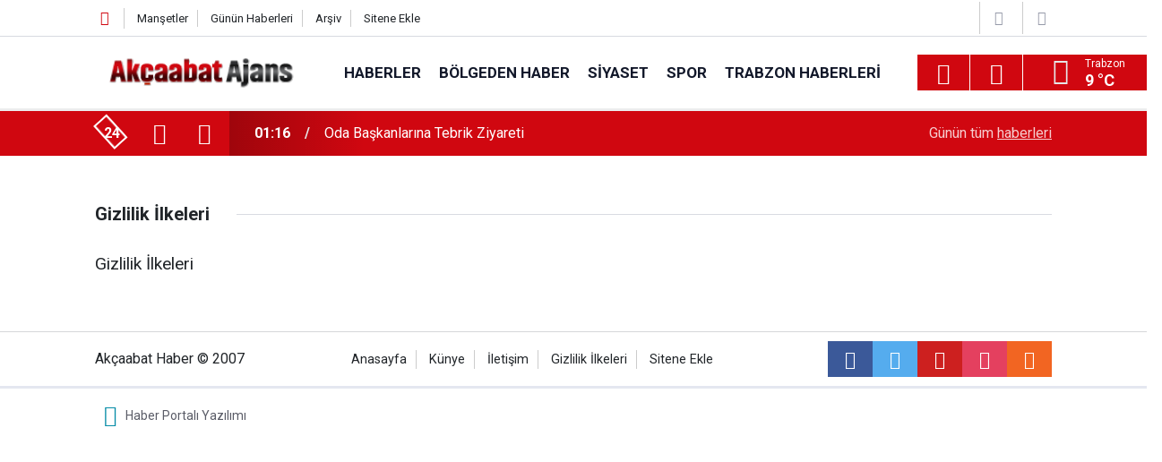

--- FILE ---
content_type: text/html; charset=UTF-8
request_url: https://akcaabathaber.com/gizlilik-ilkeleri
body_size: 3574
content:
<!doctype html>
	<html lang="tr">
	<head>
		<meta charset="utf-8"/>
		<meta http-equiv="X-UA-Compatible" content="IE=edge"/>
		<meta name="viewport" content="width=device-width, initial-scale=1"/>
		<title>Gizlilik İlkeleri - Akçaabat Haber</title>
		<meta name="description" content="Gizlilik İlkeleri" />
<link rel="canonical" href="https://www.akcaabathaber.com/gizlilik-ilkeleri" />

		<meta name="robots" content="max-snippet:-1, max-image-preview:large, max-video-preview:-1"/>
		<link rel="manifest" href="/manifest.json"/>
		<link rel="icon" href="https://www.akcaabathaber.com/d/assets/favicon/favicon.ico"/>
		<meta name="generator" content="CM News 6.0"/>

		<link rel="preconnect" href="https://fonts.googleapis.com"/>
		<link rel="preconnect" href="https://fonts.gstatic.com"/>
		<link rel="preconnect" href="https://www.google-analytics.com"/>
		<link rel="preconnect" href="https://stats.g.doubleclick.net"/>
		<link rel="preconnect" href="https://tpc.googlesyndication.com"/>
		<link rel="preconnect" href="https://pagead2.googlesyndication.com"/>

		<link rel="stylesheet" href="https://www.akcaabathaber.com/d/assets/bundle/2019-main.css?1613215743"/>

		<script>
			const BURL = "https://www.akcaabathaber.com/",
				DURL = "https://www.akcaabathaber.com/d/";
			if ('serviceWorker' in navigator)
			{
				navigator.serviceWorker.register('/service-worker.js').then((registration) => {
					document.dispatchEvent(new CustomEvent('cm-sw-register', {detail: {sw: registration}}));
				});
			}
		</script>
		<script type="text/javascript" src="https://www.akcaabathaber.com/d/assets/bundle/2019-main.js?1613215743" async></script>

		<!-- Global site tag (gtag.js) - Google Analytics -->
<script async src="https://www.googletagmanager.com/gtag/js?id=UA-2298594-1"></script>
<script>
  window.dataLayer = window.dataLayer || [];
  function gtag(){dataLayer.push(arguments);}
  gtag('js', new Date());

  gtag('config', 'UA-2298594-1');
</script>	</head>
	<body class="body-main prevent cms-page no-banner">
		<header class="base-header header-01">

	<div class="nav-top-container d-none d-lg-block">
		<div class="container">
			<div class="row">
				<div class="col">
					<nav class="nav-top">
	<div><a href="/" title="Anasayfa"><i class="icon-home"></i></a></div>
	<div><a href="/mansetler" title="Manşetler">Manşetler</a></div>
	<div>
		<a href="/son-haberler" title="Günün Haberleri">Günün Haberleri</a>
	</div>
	<div><a href="/ara" title="Arşiv">Arşiv</a></div>
	<div><a href="/sitene-ekle" title="Sitene Ekle">Sitene Ekle</a></div>
</nav>				</div>
				<div class="col-auto nav-icon">
					<div>
	<a href="/web-tv" title="Web TV"><span class="icon-youtube-play"></span></a>
</div>
<div>
	<a href="/foto-galeri" title="Foto Galeri"><span class="icon-camera"></span></a>
</div>
				</div>
			</div>
		</div>
	</div>

	<div class="nav-main-container">
		<div class="container">
			<div class="row h-100 align-items-center flex-nowrap">
				<div class="col-10 col-xl-auto brand">
					<a href="/" rel="home" title="Akçaabat Haber">
						<img class="lazy" loading="lazy" data-src="https://www.akcaabathaber.com/d/assets/logo.png" alt="Akçaabat Haber" width="250" height="40"/>
					</a>
				</div>
				<div class="col-xl-auto d-none d-xl-block">
					<ul class="nav-main d-flex flex-row">
													<li>
								<a href="/haberler" title="Haberler">Haberler</a>
							</li>
														<li>
								<a href="/bolgeden-haber" title="Bölgeden Haber">Bölgeden Haber</a>
							</li>
														<li>
								<a href="/siyaset" title="Siyaset">Siyaset</a>
							</li>
														<li>
								<a href="/spor" title="Spor">Spor</a>
							</li>
														<li>
								<a href="/trabzon-haberleri" title="Trabzon Haberleri">Trabzon Haberleri</a>
							</li>
												</ul>
				</div>
				<div class="col-2 col-xl-auto d-flex justify-content-end ml-auto">
					<ul class="nav-tool d-flex flex-row">
						<li>
							<button class="btn show-all-menu" aria-label="Menu"><i class="icon-menu"></i></button>
						</li>
						<!--li class="d-none d-sm-block"><button class="btn" aria-label="Ara"><i class="icon-search"></i></button></li-->
						<li class="d-none d-sm-block">
							<a class="btn" href="/ara"><i class="icon-search"></i></a>
						</li>
													<li class="align-items-center d-none d-lg-flex weather">
								<span class="weather-icon float-left"><i class="icon-accu-6"></i></span>
																<div class="weather-info float-left">
									<div class="city">Trabzon										<span>9 °C</span></div>
								</div>
							</li>
											</ul>
				</div>
			</div>
		</div>
	</div>

	<section class="bar-last-news">
	<div class="container d-flex align-items-center">
		<div class="icon">
			<i class="icon-spin-cm-1 animate-spin"></i>
			<span>24</span>
		</div>
		<div class="items">
			<div class="owl-carousel owl-align-items-center" data-options='{
				"items": 1,
				"rewind": true,
				"autoplay": true,
				"autoplayHoverPause": true,
				"dots": false,
				"nav": true,
				"navText": "icon-angle",
				"animateOut": "slideOutUp",
				"animateIn": "slideInUp"}'
			>
									<div class="item">
						<span class="time">01:16</span>
						<a href="/haberler/oda-baskanlarina-tebrik-ziyareti-21171h">Oda Başkanlarına Tebrik Ziyareti</a>
					</div>
										<div class="item">
						<span class="time">00:58</span>
						<a href="/haberler/ak-parti-danismasi-toplandi-21170h">AK Parti Danışması Toplandı</a>
					</div>
										<div class="item">
						<span class="time">15:00</span>
						<a href="/haberler/sebat-dolu-dizgin-21169h">Sebat Dolu Dizgin</a>
					</div>
										<div class="item">
						<span class="time">23:44</span>
						<a href="/haberler/uraloglu-canli-yayinda-rahatsizlandi-21168h">Uraloğlu Canlı Yayında Rahatsızlandı</a>
					</div>
										<div class="item">
						<span class="time">23:33</span>
						<a href="/haberler/mhp-baskan-ekimi-ziyaret-etti-21167h">MHP Başkan Ekim’i Ziyaret Etti</a>
					</div>
										<div class="item">
						<span class="time">23:26</span>
						<a href="/haberler/akcaabat-aciklarinda-deprem-21166h">Akçaabat Açıklarında  Deprem</a>
					</div>
										<div class="item">
						<span class="time">23:11</span>
						<a href="/haberler/yeni-vali-goreve-basladi-21165h">Yeni Vali Göreve Başladı</a>
					</div>
										<div class="item">
						<span class="time">23:01</span>
						<a href="/haberler/boyle-mi-kalacak-21164h">Böyle mi Kalacak?</a>
					</div>
										<div class="item">
						<span class="time">22:30</span>
						<a href="/haberler/gazzeye-anlamli-yardim-21163h">Gazze’ye Anlamlı Yardım</a>
					</div>
										<div class="item">
						<span class="time">22:19</span>
						<a href="/haberler/chpden-tebrik-ziyareti-21162h">CHP'den Tebrik Ziyareti</a>
					</div>
								</div>
		</div>
		<div class="all-link">
			<a href="/son-haberler">Günün tüm <u>haberleri</u></a>
		</div>
	</div>
</section>
</header>


<!-- -->
	<main role="main">
				<div class="container section-padding-gutter">
							<div class="page-caption"><h1>Gizlilik İlkeleri</h1></div>

<div class="page-content">
	<div class="text-content"><p>Gizlilik İlkeleri</p>
</div>
</div>		</div>
	</main>

	<footer class="base-footer footer-01">
	<div class="nav-top-container">
		<div class="container">
			<div class="row">
				<div class="col-12 col-lg-auto">
					Akçaabat Haber &copy; 2007				</div>
				<div class="col-12 col-lg-auto">
					<nav class="nav-footer">
	<div><a href="/" title="Anasayfa">Anasayfa</a></div>
	<div><a href="/kunye" title="Künye">Künye</a></div>
	<div><a href="/iletisim" title="İletişim">İletişim</a></div>
	<div>
		<a href="/gizlilik-ilkeleri" title="Gizlilik İlkeleri">Gizlilik İlkeleri</a>
	</div>
	<div><a href="/sitene-ekle" title="Sitene Ekle">Sitene Ekle</a></div>
</nav>
				</div>
				<div class="col-12 col-lg-auto">
					<div class="nav-social"><a class="facebook-bg" href="https://www.facebook.com/akcaabathabercom" rel="nofollow noopener noreferrer" target="_blank" title="Facebook ile takip et"><i class="icon-facebook"></i></a><a class="twitter-bg" href="https://twitter.com/akcaabat_ajans" rel="nofollow noopener noreferrer" target="_blank" title="Twitter ile takip et"><i class="icon-twitter"></i></a><a class="youtube-bg" href="https://www.youtube.com/channel/akcaabatajans" rel="nofollow noopener noreferrer" target="_blank" title="Youtube sayfamıza abone ol"><i class="icon-youtube"></i></a><a class="instagram-bg" href="https://www.instagram.com/akcaabatajans" rel="nofollow noopener noreferrer" target="_blank" title="Instagram ile takip et"><i class="icon-instagramm"></i></a><a class="rss-bg" href="/service/rss.php" target="_blank" title="RSS, News Feed, Haber Beslemesi"><i class="icon-rss"></i></a></div>				</div>
			</div>
		</div>
	</div>
		<div class="container">
		<div class="row">
			<div class="col cm-sign">
				<i class="icon-cm" title="CM Bilişim Teknolojileri"></i>
				<a href="https://www.cmbilisim.com/haber-portali-20s.htm?utm_referrer=https%3A%2F%2Fwww.akcaabathaber.com%2F" target="_blank" title="CMNews Haber Portalı Yazılımı">Haber Portalı Yazılımı</a>
			</div>
		</div>
	</div>
</footer>
<div id="nav-all" class="nav-all nav-all-01 overlay">
	<div class="logo-container">
		<img src="https://www.akcaabathaber.com/d/assets/logo.png" alt="Akçaabat Haber" width="250" height="40" class="show-all-menu">
		<button id="close-nav-all" class="show-all-menu close"><i class="icon-cancel"></i></button>
	</div>
	<div class="search-container">
		<form action="/ara">
			<input type="text" placeholder="Sitede Ara" name="key"><button type="submit"><i class="icon-search"></i></button>
		</form>
	</div>
	<nav>
		<header class="caption">Haberler</header>
<ul class="topics">
		<li><a href="/son-haberler">Son Haberler</a></li>
	<li><a href="/mansetler">Manşetler</a></li>
			<li>
			<a href="/haberler" title="Haberler">Haberler</a>
		</li>
				<li>
			<a href="/bolgeden-haber" title="Bölgeden Haber">Bölgeden Haber</a>
		</li>
				<li>
			<a href="/siyaset" title="Siyaset">Siyaset</a>
		</li>
				<li>
			<a href="/saglik" title="Sağlık">Sağlık</a>
		</li>
				<li>
			<a href="/spor" title="Spor">Spor</a>
		</li>
				<li>
			<a href="/egitim" title="Eğitim">Eğitim</a>
		</li>
				<li>
			<a href="/trabzon-haberleri" title="Trabzon Haberleri">Trabzon Haberleri</a>
		</li>
				<li>
			<a href="/roportaj" title="Röportaj">Röportaj</a>
		</li>
		
</ul>
<header class="caption">Diğer İçerikler</header>
<ul class="topics">
		<li><a href="/foto-galeri">Foto Galeri</a></li>
	<li><a href="/web-tv">Web Tv</a></li>
	<li><a href="/yazarlar">Yazarlar</a></li>
	<li><a href="/gazete-mansetleri">Gazete Manşetleri</a></li>
	
</ul>
<header class="caption">Kurumsal</header>
<ul class="topics">
		<li><a href="/kunye">Künye</a></li>
	<li><a href="/iletisim">İletişim</a></li>
	<li><a href="/gizlilik-ilkeleri">Gizlilik İlkeleri</a></li>
	<li><a href="/kullanim-sartlari">Kullanım Şartları</a></li>
	<li><a href="/sitene-ekle">Geliştiriciler İçin</a></li>
	
</ul>	</nav>
</div>
<!-- -->
<script type="application/ld+json">
{
    "@context": "http://schema.org",
    "@graph": [
        {
            "@type": "WebSite",
            "url": "https://www.akcaabathaber.com/",
            "name": "Akçaabat Haber",
            "description": "Akçaabat hakkında  güncel haberleri bulabileceginiz bir site",
            "potentialAction": {
                "@type": "SearchAction",
                "target": "https://www.akcaabathaber.com/ara?key={search_term_string}",
                "query-input": "required name=search_term_string"
            }
        },
        {
            "@type": "Organization",
            "name": "Akçaabat Haber",
            "url": "https://www.akcaabathaber.com/",
            "logo": "https://www.akcaabathaber.com/d/assets/logo.png",
            "telephone": "0462 666 0 444 \r\n0545 663 0 444",
            "address": " Belediye İşhanı Kat 1 Akçaabat /Trabzon",
            "sameAs": [
                "https://www.facebook.com/akcaabathabercom",
                "https://www.twitter.com/akcaabat_ajans",
                "https://www.instagram.com/akcaabatajans"
            ]
        }
    ]
}
</script>
			<!-- 0.017712116241455 -->
	</body>
	</html>
	